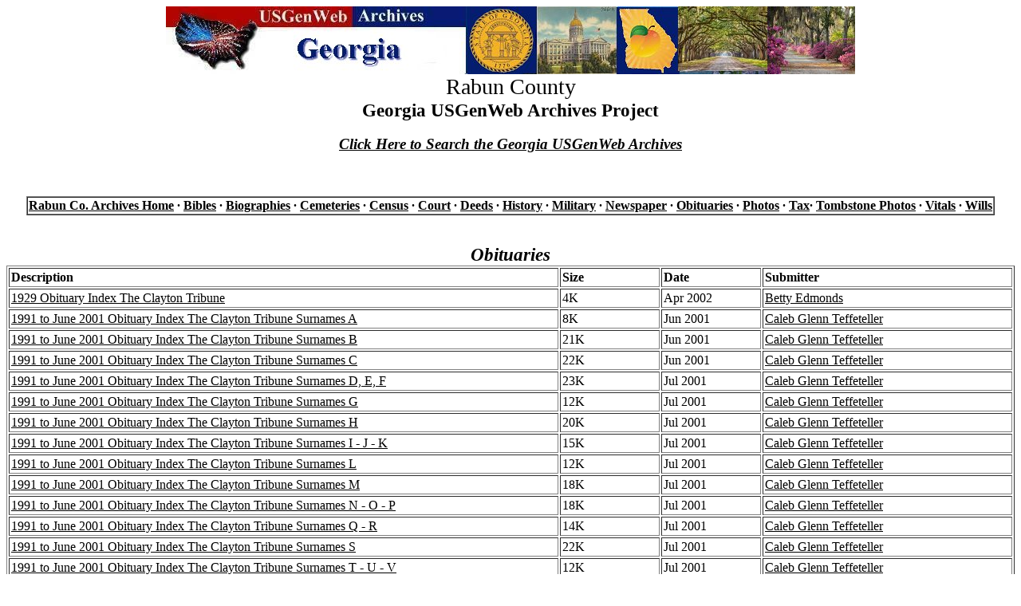

--- FILE ---
content_type: text/html
request_url: http://usgwarchives.net/ga/rabun/obits.html
body_size: 3308
content:
<!DOCTYPE html PUBLIC "-//W3C//DTD HTML 4.01 Transitional//EN"
   "http://www.w3.org/TR/html4/loose.dtd">
<html>
<head>
<style type="text/css">
#alignleft {text-align: left}
</style>
<meta http-equiv="Content-Type" content="text/html; charset=windows-1252">
<meta name="KeyWords" CONTENT="georgia, ga, genealogy, records, Rabun, bibles, wills, deeds, marriages, church,
history, land, addresses, military, census, cemetery, cemeteries, research, tombstones, photos">
<meta name="author" content="Debra Crosby">
<title>Rabun County Georgia USGenWeb Archives</title>
</head>
<body link="#000000">
<div align="center"><center>
<a href="http://www.usgwarchives.net/ga/gafiles.htm"><img src="http://www.usgwarchives.net/ga/images/gaarchlogo.jpg" alt="GaGenWeb Archives Project"></a>
</center></div>

<div align="center"><big><big><big>Rabun County</big></big></big><br>
<big><big><b>Georgia USGenWeb Archives Project</b></big></big><br>
</div>
<br>
<div align="center"><b><i><big><a href="http://www.usgwarchives.ne&#116;/search/search.cgi/searchga.htm" target="_blank">
Click Here to Search the Georgia USGenWeb Archives</a></big></i></b> </div><br>

<br>
<br>
<div align="center">
<table border="1" cellspacing="0" cellpadding="1">
<tr>
<td align="center" valign="middle">
<b><a href="http://www.usgwarchives.net/ga/rabun.htm">Rabun  Co. Archives Home</a> &middot; 
<a href="bible.html">Bibles</a> &middot; 
<a href="bios.html">Biographies</a> &middot; 
<a href="cemetery.html">Cemeteries</a> &middot; 
<a href="census.html">Census</a> &middot; 
<a href="court.html">Court</a> &middot; 
<a href="deeds.html">Deeds</a> &middot; 
<a href="history.html">History</a> &middot; 
<a href="military.html">Military</a> &middot; 
<a href="news.html">Newspaper</a> &middot; 
<a href="obits.html">Obituaries</a> &middot; 
<a href="photos.html">Photos</a> &middot; 
<a href="taxlists.html">Tax</a>&middot;
<a href="cemphotos.html">Tombstone Photos</a> &middot; 
<a href="vitals.html">Vitals</a> &middot; 
<a href="wills.html">Wills</a></b></td>
</tr>
</table>
</div>
<br>
<br>
<div  align="center">
<table border="1" cellspacing="2" cellpadding="2" width="100%" id="alignleft">
<caption><b><i><big><big>Obituaries</big></big></i></b></caption>
<tbody>
<tr>
<td width="55%"><b>Description</td>
<td width="10%"><b>Size</td>
<td width="10%"><b>Date</td>
<td width="25%"><b>Submitter</td>
</tr>

<tr>
<td><a href="http://files.usgwarchives.net/ga/rabun/obits/1929indx.txt">1929 Obituary Index The Clayton Tribune</a></td>
<td>4K</td>
<td>Apr 2002</td>
<td><a href="mailto:bettylee_98@hotmail.com">Betty Edmonds</a></td>
</tr>
<tr>
<td><a href="http://files.usgwarchives.net/ga/rabun/obits/obitinda.txt">1991 to June 2001 Obituary Index The Clayton Tribune Surnames A</a></td>
<td>8K</td>
<td>Jun 2001</td>
<td><a href="mailto:glennt@icx.net">Caleb Glenn Teffeteller</a></td>
</tr>
<tr>
<td><a href="http://files.usgwarchives.net/ga/rabun/obits/obitindb.txt">1991 to June 2001 Obituary Index The Clayton Tribune Surnames B</a></td>
<td>21K</td>
<td>Jun 2001</td>
<td><a href="mailto:glennt@icx.net">Caleb Glenn Teffeteller</a></td>
</tr>
<tr>
<td><a href="http://files.usgwarchives.net/ga/rabun/obits/obitindc.txt">1991 to June 2001 Obituary Index The Clayton Tribune Surnames C</a></td>
<td>22K</td>
<td>Jun 2001</td>
<td><a href="mailto:glennt@icx.net">Caleb Glenn Teffeteller</a></td>
</tr>
<tr>
<td><a href="http://files.usgwarchives.net/ga/rabun/obits/obitinddef.txt">1991 to June 2001 Obituary Index The Clayton Tribune Surnames D, E, F</a></td>
<td>23K</td>
<td>Jul 2001</td>
<td><a href="mailto:glennt@icx.net">Caleb Glenn Teffeteller</a></td>
</tr>
<tr>
<td><a href="http://files.usgwarchives.net/ga/rabun/obits/obitindg.txt">1991 to June 2001 Obituary Index The Clayton Tribune Surnames G</a></td>
<td>12K</td>
<td>Jul 2001</td>
<td><a href="mailto:glennt@icx.net">Caleb Glenn Teffeteller</a></td>
</tr>
<tr>
<td><a href="http://files.usgwarchives.net/ga/rabun/obits/obitindh.txt">1991 to June 2001 Obituary Index The Clayton Tribune Surnames H</a></td>
<td>20K</td>
<td>Jul 2001</td>
<td><a href="mailto:glennt@icx.net">Caleb Glenn Teffeteller</a></td>
</tr>
<tr>
<td><a href="http://files.usgwarchives.net/ga/rabun/obits/obitindijk.txt">1991 to June 2001 Obituary Index The Clayton Tribune Surnames I - J - K</a></td>
<td>15K</td>
<td>Jul 2001</td>
<td><a href="mailto:glennt@icx.net">Caleb Glenn Teffeteller</a></td>
</tr>
<tr>
<td><a href="http://files.usgwarchives.net/ga/rabun/obits/obitindl.txt">1991 to June 2001 Obituary Index The Clayton Tribune Surnames L</a></td>
<td>12K</td>
<td>Jul 2001</td>
<td><a href="mailto:glennt@icx.net">Caleb Glenn Teffeteller</a></td>
</tr>
<tr>
<td><a href="http://files.usgwarchives.net/ga/rabun/obits/obitindm.txt">1991 to June 2001 Obituary Index The Clayton Tribune Surnames M</a></td>
<td>18K</td>
<td>Jul 2001</td>
<td><a href="mailto:glennt@icx.net">Caleb Glenn Teffeteller</a></td>
</tr>
<tr>
<td><a href="http://files.usgwarchives.net/ga/rabun/obits/obitindnop.txt">1991 to June 2001 Obituary Index The Clayton Tribune Surnames N - O - P</a></td>
<td>18K</td>
<td>Jul 2001</td>
<td><a href="mailto:glennt@icx.net">Caleb Glenn Teffeteller</a></td>
</tr>
<tr>
<td><a href="http://files.usgwarchives.net/ga/rabun/obits/obitindqr.txt">1991 to June 2001 Obituary Index The Clayton Tribune Surnames Q - R</a></td>
<td>14K</td>
<td>Jul 2001</td>
<td><a href="mailto:glennt@icx.net">Caleb Glenn Teffeteller</a></td>
</tr>
<tr>
<td><a href="http://files.usgwarchives.net/ga/rabun/obits/obitinds.txt">1991 to June 2001 Obituary Index The Clayton Tribune Surnames S</a></td>
<td>22K</td>
<td>Jul 2001</td>
<td><a href="mailto:glennt@icx.net">Caleb Glenn Teffeteller</a></td>
</tr>
<tr>
<td><a href="http://files.usgwarchives.net/ga/rabun/obits/obitindtuv.txt">1991 to June 2001 Obituary Index The Clayton Tribune Surnames T - U - V</a></td>
<td>12K</td>
<td>Jul 2001</td>
<td><a href="mailto:glennt@icx.net">Caleb Glenn Teffeteller</a></td>
</tr>
<tr>
<td><a href="http://files.usgwarchives.net/ga/rabun/obits/obitindwxyz.txt">1991 to June 2001 Obituary Index The Clayton Tribune Surnames W - X - Y - Z</a></td>
<td>23K</td>
<td>Jul 2001</td>
<td><a href="mailto:glennt@icx.net">Caleb Glenn Teffeteller</a></td>
</tr>
<tr>
<td><a href="http://files.usgwarchives.net/ga/rabun/obits/b/beck2486gob.txt">Beck, S. M. 1902</a></td>
<td>1K</td>
<td>Apr 2005</td>
<td><a href="http://www.genrecords.net/emailregistry/vols/00003.html#0000643">Dawn Watson
<img src="http://www.usgwarchives.net/ga/graphics/reg.jpg" border=0 alt="The Registry"></a></td>
</tr>
<tr>
<td><a href="http://files.usgwarchives.net/ga/habersham/obits/b/butts2482gob.txt">Butts, John [Mrs.] 1899</a></td>
<td>1K</td>
<td>Apr 2005</td>
<td><a href="http://www.genrecords.net/emailregistry/vols/00003.html#0000643">Dawn Watson
<img src="http://www.usgwarchives.net/ga/graphics/reg.jpg" border=0 alt="The Registry"></a></td>
</tr>
<tr>
<td><a href="http://files.usgwarchives.net/ga/jackson/obits/c/carnes6309gob.txt">Carnes, Max Willard Sr. July 27, 2006</a></td>
<td>2K</td>
<td>Jan 2007</td>
<td><a href="mailto:spida@negia.net">Christine Crumley - Brown</a></td>
</tr>
<tr>
<td><a href="http://files.usgwarchives.net/ga/rabun/obits/c/cathey9058ob.txt">Cathey, Lucinda September 7, 1886</a></td>
<td>1K</td>
<td>Dec 2006</td>
<td><a href="http://www.genrecords.net/emailregistry/vols/00016.html#0003809">Jacqueline King
<img src="http://www.usgwarchives.net/ga/graphics/reg.jpg" border=0 alt="The Registry"></a></td>
</tr>
<tr>
<td><a href="http://files.usgwarchives.net/ga/fulton/obits/c/coffee8501ob.txt">Coffee, Roy Gordon July 28, 1917</a></td>
<td>1K</td>
<td>Oct 2006</td>
<td><a href="http://www.genrecords.net/emailregistry/vols/00012.html#0002801">Meredith Clapper
<img src="http://www.usgwarchives.net/ga/graphics/reg.jpg" border=0 alt="The Registry"></a></td>
</tr>
<tr>
<td><a href="http://files.usgwarchives.net/ga/grady/obits/gob1388cooke.txt">Cooke, R. M. 1919</a></td>
<td>3K</td>
<td>Jun 2004</td>
<td><a href="http://www.genrecords.net/emailregistry/vols/00011.html#0002510">Janet Sumner
<img src="http://www.usgwarchives.net/ga/graphics/reg.jpg" border=0 alt="The Registry"></a></td>
</tr>
<tr>
<td><a href="http://files.usgwarchives.net/ga/marion/obits/c/craig14242ob.txt">Craig, James W November 11, 2013</a></td>
<td>3K</td>
<td>Nov 2013</td>
<td><a href="http://www.genrecords.net/emailregistry/vols/00025.html#0006103">Jean Frost
<img src="http://www.usgwarchives.net/ga/graphics/reg.jpg" border=0 alt="The Registry"></a></td>
</tr>
<tr>
<td><a href="http://files.usgwarchives.net/ga/rabun/obits/d/darnell2485gob.txt">Darnell, W. M. 1899</a></td>
<td>1K</td>
<td>Apr 2005</td>
<td><a href="http://www.genrecords.net/emailregistry/vols/00003.html#0000643">Dawn Watson
<img src="http://www.usgwarchives.net/ga/graphics/reg.jpg" border=0 alt="The Registry"></a></td>
</tr>
<tr>
<td><a href="http://files.usgwarchives.net/ga/rabun/obits/d/dorsey2487gob.txt">Dorsey, [not Named] 1902</a></td>
<td>1K</td>
<td>Apr 2005</td>
<td><a href="http://www.genrecords.net/emailregistry/vols/00003.html#0000643">Dawn Watson
<img src="http://www.usgwarchives.net/ga/graphics/reg.jpg" border=0 alt="The Registry"></a></td>
</tr>
<tr>
<td><a href="http://files.usgwarchives.net/ga/rabun/obits/d/dotson2484gob.txt">Dotson, Laura 1899</a></td>
<td>1K</td>
<td>Apr 2005</td>
<td><a href="http://www.genrecords.net/emailregistry/vols/00003.html#0000643">Dawn Watson
<img src="http://www.usgwarchives.net/ga/graphics/reg.jpg" border=0 alt="The Registry"></a></td>
</tr>
<tr>
<td><a href="http://files.usgwarchives.net/ga/rabun/obits/g1250001.txt">Gipson, Mack [Rev.] 1926</a></td>
<td>3K</td>
<td>Jun 2001</td>
<td><a href="http://www.genrecords.net/emailregistry/vols/00003.html#0000643">Dawn Watson
<img src="http://www.usgwarchives.net/ga/graphics/reg.jpg" border=0 alt="The Registry"></a></td>
</tr>
<tr>
<td><a href="http://files.usgwarchives.net/ga/rabun/obits/g1000001.txt">Guffie, Tiny [Mrs.] 1926</a></td>
<td>3K</td>
<td>Jun 2001</td>
<td><a href="http://www.genrecords.net/emailregistry/vols/00003.html#0000643">Dawn Watson
<img src="http://www.usgwarchives.net/ga/graphics/reg.jpg" border=0 alt="The Registry"></a></td>
</tr>
<tr>
<td><a href="http://files.usgwarchives.net/ga/rabun/obits/h/hopper2550gob.txt">Hopper, Luther 1932</a></td>
<td>1K</td>
<td>May 2005</td>
<td><a href="http://www.genrecords.net/emailregistry/vols/00003.html#0000643">Dawn Watson
<img src="http://www.usgwarchives.net/ga/graphics/reg.jpg" border=0 alt="The Registry"></a></td>
</tr>
<tr>
<td><a href="http://files.usgwarchives.net/ga/rabun/obits/h/holden14249ob.txt">Holden, Gus  November 1908</a></td>
<td>2K</td>
<td>Nov 2013</td>
<td><a href="mailto:flweatherby@bellsouth.net">Fran Weatherby</a></td>
</tr>
<tr>
<td><a href="http://files.usgwarchives.net/ga/rabun/obits/i/ivemeyer7001nob.txt">Ivemeyer, Oweida "Oma" Rowan April 20, 2015</a></td>
<td>3K</td>
<td>Apr 2024</td>
<td><a href="http://www.genrecords.net/emailregistry/vols/00025.html#0006039">Shirley McMillan Durden
<img src="http://www.usgwarchives.net/ga/images/reg.jpg" alt="The Registry"></a></td>
</tr>
<tr>
<td><a href="http://files.usgwarchives.net/ga/banks/obits/m/mize8144gob.txt">Mize, Ida Wilson January 18, 1967</a></td>
<td>2K</td>
<td>Sep 2007</td>
<td><a href="http://www.genrecords.net/emailregistry/vols/00024.html#0005876">Evie Whitfield
<img src="http://www.usgwarchives.net/ga/graphics/reg.jpg" border=0 alt="The Registry"></a></td>
</tr>
<tr>
<td><a href="http://files.usgwarchives.net/ga/rabun/obits/m/moore2481gob.txt">Moore, John 1899</a></td>
<td>1K</td>
<td>Apr 2005</td>
<td><a href="http://www.genrecords.net/emailregistry/vols/00003.html#0000643">Dawn Watson
<img src="http://www.usgwarchives.net/ga/graphics/reg.jpg" border=0 alt="The Registry"></a></td>
</tr>
<tr>
<td><a href="http://files.usgwarchives.net/ga/rabun/obits/m/moore2479gob.txt">Moore, John B. 1914</a></td>
<td>1K</td>
<td>Apr 2005</td>
<td><a href="http://www.genrecords.net/emailregistry/vols/00003.html#0000643">Dawn Watson
<img src="http://www.usgwarchives.net/ga/graphics/reg.jpg" border=0 alt="The Registry"></a></td>
</tr>
<tr>
<td><a href="http://files.usgwarchives.net/ga/rabun/obits/m2400001.txt">Moseley, James L. 1926</a></td>
<td>3K</td>
<td>Jun 2001</td>
<td><a href="http://www.genrecords.net/emailregistry/vols/00003.html#0000643">Dawn Watson
<img src="http://www.usgwarchives.net/ga/graphics/reg.jpg" border=0 alt="The Registry"></a></td>
</tr>
<tr>
<td><a href="http://files.usgwarchives.net/ga/rabun/obits/n/nichols2549gob.txt">Nichols, Thomas 1927</a></td>
<td>1K</td>
<td>May 2005</td>
<td><a href="http://www.genrecords.net/emailregistry/vols/00003.html#0000643">Dawn Watson
<img src="http://www.usgwarchives.net/ga/graphics/reg.jpg" border=0 alt="The Registry"></a></td>
</tr>
<tr>
<td><a href="http://files.usgwarchives.net/ga/irwin/obits/ob91.txt">Parker, J. B. Sr. 1998</a></td>
<td>4K</td>
<td>Jan 2003</td>
<td><a href="http://www.genrecords.net/emailregistry/vols/00028.html#0006826">Kay Music
<img src="http://www.usgwarchives.net/ga/graphics/reg.jpg" border=0 alt="The Registry"></a></td>
</tr>
<tr>
<td><a href="http://files.usgwarchives.net/ga/rabun/obits/p/parrish7302ob.txt">Parrish, Celeste 1918</a></td>
<td>1K</td>
<td>Jul 2005</td>
<td><a href="http://www.genrecords.net/emailregistry/vols/00010.html#0002476">Carla Miles
<img src="http://www.usgwarchives.net/ga/graphics/reg.jpg" border=0 alt="The Registry"></a></td>
</tr>
<tr>
<td><a href="http://files.usgwarchives.net/ga/rabun/obits/p/phillips14250ob.txt">Phillips, Clayton J April 8, 1909</a></td>
<td>2K</td>
<td>Nov 2013</td>
<td><a href="mailto:flweatherby@bellsouth.net">Fran Weatherby</a></td>
</tr>
<tr>
<td><a href="http://files.usgwarchives.net/ga/rabun/obits/p/philyaw10801gob.txt">Philyaw, W. E. Rev. March 25, 1890</a></td>
<td>1K</td>
<td>Jun 2015</td>
<td><a href="mailto:burnsbob2@gmail.com">Bob Burns</a></td>
</tr>
<tr>
<td><a href="http://files.usgwarchives.net/ga/rabun/obits/r5000001.txt">Ramey, J. M. [Mrs.] 1918</a></td>
<td>3K</td>
<td>Sep 2001</td>
<td><a href="http://www.genrecords.net/emailregistry/vols/00003.html#0000643">Dawn Watson
<img src="http://www.usgwarchives.net/ga/graphics/reg.jpg" border=0 alt="The Registry"></a></td>
</tr>
<tr>
<td><a href="http://files.usgwarchives.net/ga/rabun/obits/r/ob6312ramey.txt">Ramey, Charles March 1902</a></td>
<td>3K</td>
<td>Feb 2005</td>
<td><a href="http://www.genrecords.net/emailregistry/vols/00010.html#0002476">Carla Miles
<img src="http://www.usgwarchives.net/ga/graphics/reg.jpg" border=0 alt="The Registry"></a></td>
</tr>
<tr>
<td><a href="http://files.usgwarchives.net/ga/rabun/obits/s5300001.txt">Smith, Ida B. [Mrs.] 1918</a></td>
<td>3K</td>
<td>Sep 2001</td>
<td><a href="http://www.genrecords.net/emailregistry/vols/00003.html#0000643">Dawn Watson
<img src="http://www.usgwarchives.net/ga/graphics/reg.jpg" border=0 alt="The Registry"></a></td>
</tr>
<tr>
<td><a href="http://files.usgwarchives.net/ga/rabun/obits/t/taylor9098gob.txt">Taylor, Julia 1963</a></td>
<td>1K</td>
<td>Aug 2008</td>
<td><a href="mailto:williamcarrollj@bellsouth.net">William J. (Jim) Carroll</a></td>
</tr>
<tr>
<td><a href="http://files.usgwarchives.net/ga/rabun/obits/w/wall2480gob.txt">Wall, Laura 1914</a></td>
<td>1K</td>
<td>Apr 2005</td>
<td><a href="http://www.genrecords.net/emailregistry/vols/00003.html#0000643">Dawn Watson
<img src="http://www.usgwarchives.net/ga/graphics/reg.jpg" border=0 alt="The Registry"></a></td>
</tr>
<tr>
<td><a href="http://files.usgwarchives.net/ga/rabun/obits/w/watts2483gob.txt">Watts, Andrew 1899</a></td>
<td>1K</td>
<td>Apr 2005</td>
<td><a href="http://www.genrecords.net/emailregistry/vols/00003.html#0000643">Dawn Watson
<img src="http://www.usgwarchives.net/ga/graphics/reg.jpg" border=0 alt="The Registry"></a></td>
</tr>
</tbody>
</table>
</div>
<br>
<br><div align="center"><div align="center">  
<table border="0" width="70%" summary="This table is used for aligning text">
<tbody>
<tr>
<td><div align="center"><b><big>Please Help!!</big></b><br>
<b><i>Click <a href="http://www.genrecords.net/gafiles/">here</a> or 
<a href="http://www.genrecords.org/gafiles/">here</a> to transcribe and send in your records!</i></b>
<br><b>Or submit files for this County directly to:</b>
<b><a href="http://www.genrecords.net/emailregistry/vols/00010.html#0002467">Debra Crosby</a>
<img src="http://www.usgwarchives.net/ga/graphics/reg.jpg" border=0 alt="The Registry"></b></div></td>
</tr>
</tbody>  
</table>
</div>

</div>
<div align="center"><br>
<div align="center">
<b>[ <a href="http://www.usgwarchives.net/ga/rabun.htm">
Back to Rabun County Georgia USGenWeb Archives Table of Contents</a> ]</b></div><br></div>
<div align="center"><br>
<div align="center"><b>[ <a href="http://www.thegagenweb.com/garabun/" target="_blank">
Rabun County Georgia USGenWeb</a> ]</b></div>
</div>
<div align="center"><div align="center"><center>
<table border="2" width="40%">
<tr><td align="center" width="25%"><a href="http://www.usgwarchives.net/" target="_blank">
<img src="http://www.usgwarchives.net/ga/graphics/usgwarch.gif" alt="USGenWeb Archives Project" border="0"></a></td>
<td align="center" width="25%"><a href="http://www.thegaproject.org/">
<img src="http://www.usgwarchives.net/ga/graphics/gagenweb.jpg" alt="GaGenWeb" border="0" width="100"></a></td>
<td align="center" width="25%"><a href="http://www.usgwarchives.net/ga/gafiles.htm">
<img src="http://www.usgwarchives.net/ga/graphics/ga_arch.jpg" alt="Georgia USGenWeb Archives" border="0"></a></td>
<td align="center" width="25%"><a href="http://www.usgenweb.org/" target="_blank">
<img src="http://www.usgwarchives.net/ga/graphics/usgw2.gif" alt="USGenWeb Project" border="0"></a></td>
</tr>
</table>
</center>
</div>
<br>
<br><div align="center">
<small><b>[ <a href="http://www.usgwarchives.net/ga/gafiles.htm" target="_blank">
Georgia USGenWeb Archives Project</a> ]&nbsp;
[ <a href="http://www.usgwarchives.net/timetodo.htm" target="_blank">Guidelines</a> ]&nbsp;
[ <a href="http://www.usgwarchives.net/contrib.htm" target="_blank">Help for Submitters</a> ]</b></small></div>
<br>
</div>
<div align="center"><div align="center">
<font color="#FF0000"><b><i>Email Registry For Contributors</i></b></font><br>
Any time you see this symbol <img
src="http://www.usgwarchives.net/ga/graphics/reg.jpg" alt="The Registry"> 
next to a name, they have registered their e-mail address at <a
href="http://www.genrecords.net/emailregistry/" target="_blank"><i>The
Registry</i></a>. This will be their current address.<br><br>

</div><br>

</div>
<div align="center"><b>This page was last updated on--Friday, 26-Apr-2024 03:48:53 EDT</b>
<div align="center"><div align="center"><br>
<font size="2"><b><i>Copyright &copy; 1997 - 2025 The USGenWeb
Archives Project</i></b></font></div>
</div>
</div>
</body>
</html>

